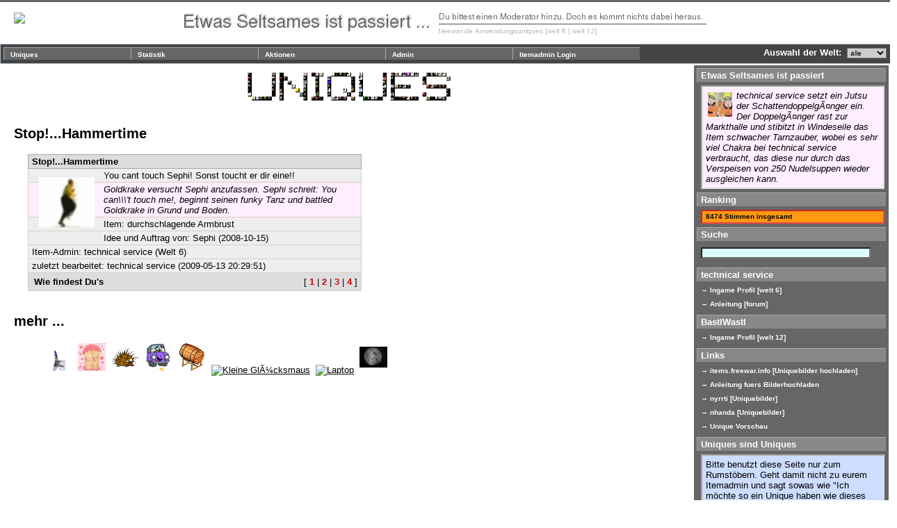

--- FILE ---
content_type: text/html; charset=iso-8859-1
request_url: http://fwuniques.ath.cx/uniques/index.php?mode=detail&id=599
body_size: 4435
content:
<html>
<head>
<title>technical service - freewar.de anwendungsuniques</title>
<link rel="stylesheet" type="text/css" href="css/styles.css" media="screen">
<script type="text/javascript" src="js/jquery-1.2.2.js"></script>
<script src="http://www.google-analytics.com/urchin.js" type="text/javascript">
</script>
<script type="text/javascript">
_uacct = "UA-4657480-1";
urchinTracker();
</script>
<script type="text/javascript">
$(document).ready(function(){

      /* menu
      */
      var toggle = function(direction, display) {
      return function() {
      var self = this;
      var ul = $("ul", this);
      if( ul.css("display") == display && !self["block" + direction] ) {
      self["block" + direction] = true;
      ul["slide" + direction]("slow", function() {
         self["block" + direction] = false;
         });
      }
      };
      }
      $("li.mmenu").hover(toggle("Down", "none"), toggle("Up", "block"));
      $("li.mmenu ul").hide();


      /* aktion checkbox
         weitere felder (aktion_name) werden ein und ausgeblendet
      */
      $("#checkAktion").bind("change",function() {
      
         if (this.checked) {
            $("#aktionName").fadeIn();
         }
         else {
            $("#aktionName").fadeOut();
         }
      
      });
      $("#checkAktion").each(function() {
         if (this.checked) {
            $("#aktionName").show();
         }
         else {
            $("#aktionName").hide();
         }
      });

      /* tooltips fuer originalitems
      */

      // $(".ttOrgItem").append("<img src='http://www.hermione.de/Img/tt.gif' border='0' width='12px' style='position: absolute;'>");


      $(".ttOrgItem").hover(function(e) {
   
         trgt = $(e.target).is("a") ? $(e.target) : $(e.target).parents("a");

      
         html = "<div id='ttooltip' class='ttooltip_style'>"
         + trgt.attr("name")
         + "</div>";
         
         
         $(html).appendTo("body");
         
         $('#ttooltip').css({
            left: (e.pageX + 10) + 'px', 
            top: (e.pageY + 10) + 'px'});
            
         //$('#ttooltip').fadein("slow");
         $('#ttooltip').show();
         
         },function(e) {
            $('#ttooltip').remove();
      });



      /* tooltips fuer rating
      */
      $("#spanttRating").hover(function(e) {
   
         trgt = $(e.target).is("span") ? $(e.target) : $(e.target).parents("span");
      
         html = "<div id='ttRating' class='ttRating_style'>"
         + trgt.attr("class")
         + "</div>";
         
         
         $(html).appendTo("body");
         
         $('#ttRating').css({
            left: (e.pageX + 10) + 'px', 
            top: (e.pageY + 10) + 'px'});
            
         //$('#ttRating').fadein("slow");
         $('#ttRating').show();
         
         },function(e) {
            $('#ttRating').remove();
      });
     

      /*
         rating ajax
      */

      $("#ratingReturnAjax").hide();
      // add markup to container and apply click handlers to anchors
      $("#spanttRating a").click(function(e){
         // stop normal link click
         e.preventDefault();

        
         // send request
         $.post("rating.php", {rating: $(this).html(), id: item_id}, function(xml) {
            // format and output result
            $("#ratingReturnAjax").html(
               '<img src="img/sponsor.gif"> ' +
               $("message", xml).text() +
               " [Note " +
               $("average", xml).text() +
               " | " +
               $("count", xml).text() +
               " Stimmen]"
            );
            $("#ratingXX").fadeOut();
            $("#ratingReturnAjax").fadeIn();

           
            // refresh #ratingCounter
            $(".ratingCounter").html(

                  $("counterSum", xml).text() +
                  " Stimmen insgesamt"
            );
          
          
            // refresh #ratingBox
            var rbText;
            rbText = '<ul class="rankingBox">'


            $(xml).find('unique').each(function(){

               var id         = $(this).find('id').text()
               var uname      = $(this).find('uname').text()
               var rsum       = $(this).find('rarting_sum').text()
               var rcounter   = $(this).find('rating_counter').text()
               var rmark      = $(this).find('rating_mark').text()

               mark = rsum/rcounter;

               rbText += '<li class="rankingBox">'
                        + '<img src="img/sponsor.gif">'
                        + '<a href="index.php?mode=detail&id=' 
                        + id   
                        + '" class="rankingBox">'
                        + ' ['
                        + rmark
                        + '] '
                        + uname
                        + '</a>'
                        + '</li>'

            });
                     
            rbText += '</ul>';


            $("#rankingBox").html(rbText);
            
         });
      });
     


      /* 
         jquery filter
       */

      $("#statFilter").bind("keyup", function() {

         filterTxt = $(this).val();
         $("#statFilter").attr({value: filterTxt});

         $(".stat li").hide();
         $(".stat li").filter(":contains(" + filterTxt + ")").show();
      });



      /* 
         vote now animation
      */
      $("#vote").click(function() {
         $(this).hide();
      });
      
});
</script>
<script type="text/javascript">
function submitItems(c) {
   // alert(c);
   document.forms["items"].mode.value = "items";
   document.forms["items"].itype.value = c;
   document.forms["items"].submit();
}



function submitAktion(c) {
   // alert(c);
   document.forms["it"].mode.value = "aktion";
   document.forms["it"].itype.value = c;
   document.forms["it"].submit();
}


function submitIt(c) {
   // alert(c);
   document.forms["it"].mode.value = "items";
   document.forms["it"].itype.value = c;
   document.forms["it"].submit();
}

function submitOwner(c) {
   // alert(c);
   document.forms["it"].mode.value = "owner";
   document.forms["it"].itype.value = c;
   document.forms["it"].submit();
}
</script>
</head>
<body>
<div id="ttop">
<script type="text/javascript" src="js/fadeShowStart.js"></script>
<a href="index.php" id="fadeShowStart"></a>
<!-- 
<a href="index.php"><img src="http://www.remote-island.org/142291/IMG/dadidi_w6_kaffee.gif" id="ttpic" border="0" title="zurueck zum start"></a> //-->
<center><img src="img/seltsam.png"></center> 
</div>


<!--- START MENU //-->
<div id="nnav">

<ul id="mmenu">
   <li class="mmenu"><a href="index.php?mode=countitems">Uniques</a>
<!--   <li class="mmenu"><a href="javascript:submitItems('all');">items</a>//-->
      <ul>
         <form name="items" action="index.php" method="GET">
         <input type="hidden" name="mode" value="items">
         <input type="hidden" name="itype" value="all">
         <li><a href="index.php?mode=kuschelitems">&#8594; Kuschelitems</a></li>
         <li><a href="javascript:submitItems('Spiegel der Markthalle');">&#8594; Spiegel der Markthalle</a></li>
         <li><a href="javascript:submitItems('Kaktuspfeilschleuder');">&#8594; Kaktuspfeilschleuder</a></li>
         <li><a href="javascript:submitItems('Stab der Lebensenergie');">&#8594; Stab der Lebensenergie</a></li>
         </form>
      </ul>
   </li>

<li class="mmenu"><a href="index.php?mode=ranking">Statistik</a>
      <ul>
         <li><img src="img/sponsor.gif">&nbsp;<a href="index.php?mode=ranking">Ranking</a></li>
         <li><a href="index.php?mode=countowner">Auftraggeber</a></li>
         <!-- <li><a href="index.php?mode=newest">die Neuesten</a></li> //-->
         <li><a href="index.php?mode=allpics">alle Bilder</a></li>
      </ul>
   </li>

   <li class="mmenu"><a href="index.php?mode=countaktionen">Aktionen</a></li>

<?
global $admin;
if ($admin) {
?>
<li class="mmenu"><a href="index.php?mode=neu">Admin</a>
<ul>
<li><a href="index.php?mode=neu">&#8594; neues Unique eintragen</a></li>
<li><a href="index.php?mode=list_secret">&#8594; nicht &ouml;ffentliche Uniques</a></li>
<li><a href="index.php?mode=faq">&#8594; FAQ</a></li>
</ul>
</li>
<?
} else {
?>
<li class="mmenu"><a href="adminlogin.php">Itemadmin Login</a></li>
<?
}
?>
</ul>
<form name="cw" action="index.php" method="post">
<input type="hidden" name="mode" value="detail">
<p id="mtwelt"><nobr>Auswahl der Welt:&nbsp;
<?
global $welt;
?>
<select name="cWelt" onChange="javascript:this.form.submit()">
<option value="4"  >Welt 4</option>
<option value="5"  >Welt 5</option>
<option value="6"  >Welt 6</option>
<option value="10"  >Welt 10</option>
<option value="11"  >Welt 11</option>
<option value="12"  >Welt 12</option>
<option value="0" selected >alle</option>
</select>
</nobr>
</p>
</form>
</div>
<!--- ENDE MENU //-->


<div id="rBox">
<h2>Etwas Seltsames ist passiert</h2>
<div id="rBoxItem"><a href="index.php?mode=detail&id=166"><img src="http://items.freewar.info/W6/NarutoUzumaki_JutsuderSchattendoppelganger.gif" align="left">technical service setzt ein Jutsu der SchattendoppelgÃ¤nger ein. Der DoppelgÃ¤nger rast zur Markthalle und stibitzt in Windeseile das Item schwacher Tarnzauber, wobei es sehr viel Chakra bei technical service verbraucht, das diese nur durch das Verspeisen von 250 Nudelsuppen wieder ausgleichen kann.</a></div>
<h2>Ranking</h2>
<p class="ratingCounter">8474 Stimmen insgesamt</p>
<?
$itemlist = Item::getTop(10);
echo Itembox::getRankingBox($itemlist);
?>
<form name="suche" action="index.php" method="post">
<input type="hidden" name="mode" value="suche">
<h2>Suche</h2>
<input type="text" size="40" maxlength="64" name="suche" value="">
</form>
<h2>technical service</h2>
<ul>
<li><a href="http://welt6.freewar.de/freewar/internal/fight.php?action=watchuser&act_user_id=128656">&#8594; Ingame Profil [welt 6]</a></li>
<li><a href="http://forum.freewar.de/viewtopic.php?f=47&t=37369">&#8594; Anleitung [forum]</a></li>
</ul>
<h2>BastlWastl</h2>
<ul>
<li><a href="http://welt12.freewar.de/freewar/internal/fight.php?action=watchuser&act_user_id=6231">&#8594; Ingame Profil [welt 12]</a></li>
</ul>
<h2>Links</h2>
<ul>
<li><a href="http://items.freewar.info">&#8594; items.freewar.info [Uniquebilder hochladen]</a></li>
<li><a href="http://forum.freewar.de/viewtopic.php?p=411767">&#8594; Anleitung fuers Bilderhochladen</a></li>
<li><a href="http://www.nyrrti.de">&#8594; nyrrti [Uniquebilder]</a></li>
<li><a href="http://www.yyyxxx.de/item.html">&#8594 nhanda [Uniquebilder]</a></li>
<li><a href="http://www.henlich.de/fw/itemizer.php">&#8594; Unique Vorschau</a></li>
</ul>
<h2>Uniques sind Uniques</h2>
<p class="bitte">Bitte benutzt diese Seite nur zum Rumst&ouml;bern. Geht damit nicht zu eurem Itemadmin und sagt sowas wie "Ich m&ouml;chte so ein Unique haben wie dieses und jenes". Uniques sind Uniques und sollen einmalig sein.</p>
<h2>Anfragen</h2>
<p class="bitte">
<a href="http://www.freewar.de"><img src="img/freewar.de.gif" width="40" align="left" border="0">
Diese Seite ist eine Fanseite des Browsergames Freewar.de und wird von technical service [Itemadmin Welt 6] betrieben. Anfragen bitte ingame an technical service, per forum pn an dadidi oder per email an dadi.fw at web.de richten.</a>
</p>
</div>
<div id="weltDiv"><p class="weltDiv">
</p>
</div>
<div id="banner"><img src="uniques_banner.cgi?mode=detail"></div>
<div id="mcontent">
<h2>Stop!...Hammertime </h2>
<script type="text/javascript">item_id = 599;</script><div id="itemBox"><p class="lc">Stop!...Hammertime </p><p class="lr"><img src="http://items.freewar.info/W6/Sephi_StopHammertime.gif" align="left" width="80" height="80" style="padding: 10px;">You cant touch Sephi!
Sonst toucht er dir eine!!</p><p class="lf">Goldkrake versucht Sephi anzufassen. Sephi schreit: You can\\\'t touch me!, beginnt seinen funky Tanz und battled Goldkrake in Grund und Boden.</p><p class="lr">Item: <a href="index.php?mode=items&itype=durchschlagende Armbrust">durchschlagende Armbrust</a></p><p class="lr">Idee und Auftrag von: <a href="index.php?mode=owner&itype=Sephi">Sephi</a> (2008-10-15)</p><p class="lr">Item-Admin: technical service (Welt 6)</p><p class="lr">zuletzt bearbeitet: technical service (2009-05-13 20:29:51)</p><p class="lrat" id="ratingXX"><table width="100%"><tr><td><strong>Wie findest Du's</strong></td><td align="right"><span id="spanttRating" class="Wie findest Du's?<br>1 = Landquallententakelqualitaet<br>2 = entspricht in etwa 55.037 Auftragspunkten<br>3 = gegen einen Onlo-Knochen eintauschbar<br>4 = Hasenfellqualitaet">[ <a href="#" class="ttRating">1</a> | <a href="#" class="ttRating">2</a> | <a href="#" class="ttRating">3</a> | <a href="#" class="ttRating">4</a> ]</span></a></td></tr></table></p><p class="lrat" id="ratingReturnAjax"></p></div>
<h2>mehr ... </h2>
<p><a href="index.php?mode=detail&id=773" class="thn"><img src="http://items.freewar.info/W6/Gluckskatze_MeinKatzenrudel.gif" class="thn" title="Mein Katzenrudel "></a><a href="index.php?mode=detail&id=547" class="thn"><img src="http://items.freewar.info/W6/AdrianaL_LiebesperlevonAdrianaL.gif" class="thn" title="Stab der Liebesperlen "></a><a href="index.php?mode=detail&id=674" class="thn"><img src="http://items.freewar.info/W6/Aredhel_Knuffi1.gif" class="thn" title="Knuffi "></a><a href="index.php?mode=detail&id=82" class="thn"><img src="http://items.freewar.info/W6/SFCWurfli_feiglingmobil.gif" class="thn" title="Feigling Mobil"></a><a href="index.php?mode=detail&id=2" class="thn"><img src="curlimg/47cf20951978.gif" class="thn" title="Shurgals Bierfass"></a><a href="index.php?mode=detail&id=60" class="thn"><img src="http://www.remote-island.org/142291/IMG/rei_ayanami_w6_gluecksmaus.gif" class="thn" title="Kleine GlÃ¼cksmaus"></a><a href="index.php?mode=detail&id=929" class="thn"><img src="http://i55.tinypic.com/6oivpv.jpg" class="thn" title="Laptop "></a><a href="index.php?mode=detail&id=868" class="thn"><img src="http://items.freewar.info/W6/Nordwolf_EinWolfsMedaillon.gif" class="thn" title="Ein Wolfs Medaillon"></a></p><div id=bb>last modified Mon Mar 28 19:02:24 CEST 2011 by technical service</div>
</div>
</body>
</html>
      


--- FILE ---
content_type: text/xml; charset=iso-8859-1
request_url: http://fwuniques.ath.cx/uniques/fadeShowStart.php
body_size: 327
content:
<?xml version="1.0" encoding="ISO-8859-1" ?><fadeShowImages><countImages>10</countImages><countMax>10</countMax><uniques><image>http://items.freewar.info/W6/Valrineya_kleineLiebesfee.gif</image><image>http://items.freewar.info/W6/Judas_GWTopf.gif</image><image>http://items.freewar.info/W6/Aredhel_Justitia.gif</image><image>http://items.freewar.info/W6/DerGeneral_WunderbarerMoment.gif</image><image>http://items.freewar.info/W6/Aredhel_backautomat.gif</image><image>http://fwuniques.ath.cx/IMG/welt6/indiana_jones_mate.jpg</image><image>http://items.freewar.info/W6/Puppchen_hammy1.gif</image><image>curlimg/683502859c2e.gif</image><image>http://items.freewar.info/W6/Beijinho_KuschelBeiji.gif</image><image>http://items.freewar.info/W6/Aredhel_OlosAluhut.gif</image></uniques></fadeShowImages>